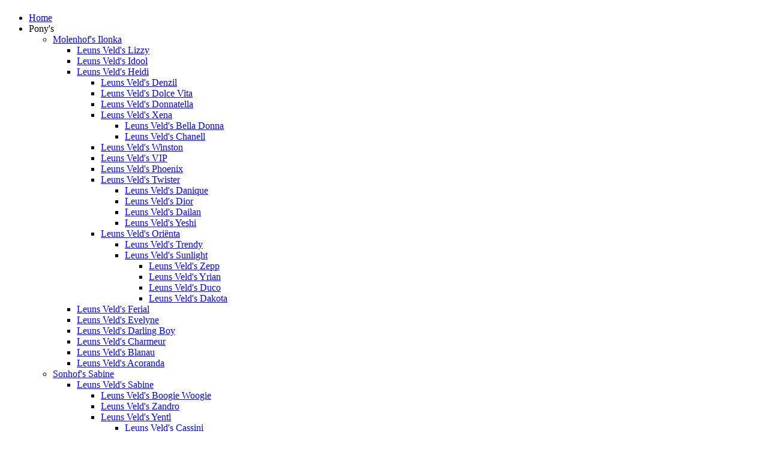

--- FILE ---
content_type: text/html; charset=utf-8
request_url: https://leunsveld.nl/index.php/pony-s/sonhof-s-sabine/leuns-veld-s-sabine/leuns-veld-s-yentl
body_size: 3982
content:
<!DOCTYPE html>
<html dir="ltr" lang="nl-nl">
<head>
    <base href="https://leunsveld.nl/index.php/pony-s/sonhof-s-sabine/leuns-veld-s-sabine/leuns-veld-s-yentl" />
	<meta http-equiv="content-type" content="text/html; charset=utf-8" />
	<meta name="author" content="Andre Peeters" />
	<meta name="generator" content="Joomla! - Open Source Content Management" />
	<title>Leuns Veld's Yentl</title>
	<link href="/plugins/system/jcemediabox/css/jcemediabox.min.css?0072da39200af2a5f0dbaf1a155242cd" rel="stylesheet" type="text/css" />
	<script type="application/json" class="joomla-script-options new">{"csrf.token":"60ed76076829d71bbba2a0e0ba0c16d7","system.paths":{"root":"","base":""}}</script>
	<script src="/media/jui/js/jquery.min.js?9c6704980350af4fa71450b838f00d56" type="text/javascript"></script>
	<script src="/media/jui/js/jquery-noconflict.js?9c6704980350af4fa71450b838f00d56" type="text/javascript"></script>
	<script src="/media/jui/js/jquery-migrate.min.js?9c6704980350af4fa71450b838f00d56" type="text/javascript"></script>
	<script src="/plugins/system/jcemediabox/js/jcemediabox.min.js?d67233ea942db0e502a9d3ca48545fb9" type="text/javascript"></script>
	<script src="/media/system/js/mootools-core.js?9c6704980350af4fa71450b838f00d56" type="text/javascript"></script>
	<script src="/media/system/js/core.js?9c6704980350af4fa71450b838f00d56" type="text/javascript"></script>
	<script src="/media/system/js/mootools-more.js?9c6704980350af4fa71450b838f00d56" type="text/javascript"></script>
	<script type="text/javascript">
jQuery(document).ready(function(){WfMediabox.init({"base":"\/","theme":"standard","width":"","height":"","lightbox":0,"shadowbox":0,"icons":1,"overlay":1,"overlay_opacity":0.8,"overlay_color":"#000000","transition_speed":500,"close":2,"scrolling":"fixed","labels":{"close":"Close","next":"Next","previous":"Previous","cancel":"Cancel","numbers":"{{numbers}}","numbers_count":"{{current}} of {{total}}","download":"Download"}});});
	</script>

    <link rel="stylesheet" href="/templates/system/css/system.css" />
    <link rel="stylesheet" href="/templates/system/css/general.css" />

    <!-- Created by Artisteer v4.1.0.59861 -->
    
    
    <meta name="viewport" content="initial-scale = 1.0, maximum-scale = 1.0, user-scalable = no, width = device-width">

    <!--[if lt IE 9]><script src="https://html5shiv.googlecode.com/svn/trunk/html5.js"></script><![endif]-->
    <link rel="stylesheet" href="/templates/A4leunsveld31072013/css/template.css" media="screen">
    <!--[if lte IE 7]><link rel="stylesheet" href="/templates/A4leunsveld31072013/css/template.ie7.css" media="screen" /><![endif]-->
    <link rel="stylesheet" href="/templates/A4leunsveld31072013/css/template.responsive.css" media="all">


    <script>if ('undefined' != typeof jQuery) document._artxJQueryBackup = jQuery;</script>
    <script src="/templates/A4leunsveld31072013/jquery.js"></script>
    <script>jQuery.noConflict();</script>

    <script src="/templates/A4leunsveld31072013/script.js"></script>
        <script>if (document._artxJQueryBackup) jQuery = document._artxJQueryBackup;</script>
    <script src="/templates/A4leunsveld31072013/script.responsive.js"></script>
</head>
<body>

<div id="art-main">
    <div class="art-sheet clearfix">
<header class="art-header">

    <div class="art-shapes">

            </div>
<h1 class="art-headline" data-left="1.51%">
    <a href="/"></a>
</h1>
<h2 class="art-slogan" data-left="1.51%"></h2>




                
                    
</header>
<nav class="art-nav">
    
<ul class="art-hmenu"><li class="item-101"><a href="/index.php">Home</a></li><li class="item-119 active deeper parent"><a class="active separator">Pony's</a><ul><li class="item-120 deeper parent"><a href="/index.php/pony-s/molenhof-s-ilonka">Molenhof's Ilonka</a><ul><li class="item-121"><a href="/index.php/pony-s/molenhof-s-ilonka/leuns-veld-s-lizzy">Leuns Veld's Lizzy</a></li><li class="item-122"><a href="/index.php/pony-s/molenhof-s-ilonka/leuns-veld-s-idool">Leuns Veld's Idool</a></li><li class="item-123 deeper parent"><a href="/index.php/pony-s/molenhof-s-ilonka/leuns-veld-s-heidi">Leuns Veld's Heidi</a><ul><li class="item-124"><a href="/index.php/pony-s/molenhof-s-ilonka/leuns-veld-s-heidi/leuns-veld-s-denzil">Leuns Veld's Denzil</a></li><li class="item-125"><a href="/index.php/pony-s/molenhof-s-ilonka/leuns-veld-s-heidi/leuns-veld-s-dolce-vita">Leuns Veld's Dolce Vita</a></li><li class="item-126"><a href="/index.php/pony-s/molenhof-s-ilonka/leuns-veld-s-heidi/leuns-veld-s-donnatella">Leuns Veld's Donnatella</a></li><li class="item-127 deeper parent"><a href="/index.php/pony-s/molenhof-s-ilonka/leuns-veld-s-heidi/leuns-veld-s-xena">Leuns Veld's Xena</a><ul><li class="item-128"><a href="/index.php/pony-s/molenhof-s-ilonka/leuns-veld-s-heidi/leuns-veld-s-xena/leuns-veld-s-bella-donna">Leuns Veld's Bella Donna</a></li><li class="item-201"><a href="/index.php/pony-s/molenhof-s-ilonka/leuns-veld-s-heidi/leuns-veld-s-xena/leuns-veld-s-chanell">Leuns Veld's Chanell</a></li></ul></li><li class="item-129"><a href="/index.php/pony-s/molenhof-s-ilonka/leuns-veld-s-heidi/leuns-veld-s-winston">Leuns Veld's Winston</a></li><li class="item-130"><a href="/index.php/pony-s/molenhof-s-ilonka/leuns-veld-s-heidi/leuns-veld-s-vip">Leuns Veld's VIP</a></li><li class="item-131"><a href="/index.php/pony-s/molenhof-s-ilonka/leuns-veld-s-heidi/leuns-veld-s-phoenix">Leuns Veld's Phoenix</a></li><li class="item-132 deeper parent"><a href="/index.php/pony-s/molenhof-s-ilonka/leuns-veld-s-heidi/leuns-veld-s-twister">Leuns Veld's Twister</a><ul><li class="item-133"><a href="/index.php/pony-s/molenhof-s-ilonka/leuns-veld-s-heidi/leuns-veld-s-twister/leuns-veld-s-danique">Leuns Veld's Danique</a></li><li class="item-134"><a href="/index.php/pony-s/molenhof-s-ilonka/leuns-veld-s-heidi/leuns-veld-s-twister/leuns-veld-s-dior">Leuns Veld's Dior</a></li><li class="item-135"><a href="/index.php/pony-s/molenhof-s-ilonka/leuns-veld-s-heidi/leuns-veld-s-twister/leuns-veld-s-dailan">Leuns Veld's Dailan</a></li><li class="item-136"><a href="/index.php/pony-s/molenhof-s-ilonka/leuns-veld-s-heidi/leuns-veld-s-twister/leuns-veld-s-yeshi">Leuns Veld's Yeshi</a></li></ul></li><li class="item-137 deeper parent"><a href="/index.php/pony-s/molenhof-s-ilonka/leuns-veld-s-heidi/leuns-veld-s-orienta">Leuns Veld's Oriënta</a><ul><li class="item-138"><a href="/index.php/pony-s/molenhof-s-ilonka/leuns-veld-s-heidi/leuns-veld-s-orienta/leuns-veld-s-trendy">Leuns Veld's Trendy</a></li><li class="item-139 deeper parent"><a href="/index.php/pony-s/molenhof-s-ilonka/leuns-veld-s-heidi/leuns-veld-s-orienta/leuns-veld-s-sunlight">Leuns Veld's Sunlight</a><ul><li class="item-140"><a href="/index.php/pony-s/molenhof-s-ilonka/leuns-veld-s-heidi/leuns-veld-s-orienta/leuns-veld-s-sunlight/leuns-veld-s-zepp">Leuns Veld's Zepp</a></li><li class="item-141"><a href="/index.php/pony-s/molenhof-s-ilonka/leuns-veld-s-heidi/leuns-veld-s-orienta/leuns-veld-s-sunlight/leuns-veld-s-yrian">Leuns Veld's Yrian</a></li><li class="item-142"><a href="/index.php/pony-s/molenhof-s-ilonka/leuns-veld-s-heidi/leuns-veld-s-orienta/leuns-veld-s-sunlight/leuns-veld-s-duco">Leuns Veld's Duco</a></li><li class="item-190"><a href="/index.php/pony-s/molenhof-s-ilonka/leuns-veld-s-heidi/leuns-veld-s-orienta/leuns-veld-s-sunlight/leuns-veld-s-dakota">Leuns Veld's Dakota</a></li></ul></li></ul></li></ul></li><li class="item-143"><a href="/index.php/pony-s/molenhof-s-ilonka/leuns-veld-s-ferial">Leuns Veld's Ferial</a></li><li class="item-144"><a href="/index.php/pony-s/molenhof-s-ilonka/leuns-veld-s-evelyne">Leuns Veld's Evelyne</a></li><li class="item-145"><a href="/index.php/pony-s/molenhof-s-ilonka/leuns-veld-s-darling-boy">Leuns Veld's Darling Boy</a></li><li class="item-146"><a href="/index.php/pony-s/molenhof-s-ilonka/leuns-veld-s-charmeur">Leuns Veld's Charmeur</a></li><li class="item-147"><a href="/index.php/pony-s/molenhof-s-ilonka/leuns-veld-s-blanau">Leuns Veld's Blanau</a></li><li class="item-148"><a href="/index.php/pony-s/molenhof-s-ilonka/leuns-veld-s-acoranda">Leuns Veld's Acoranda</a></li></ul></li><li class="item-149 active deeper parent"><a class=" active" href="/index.php/pony-s/sonhof-s-sabine">Sonhof's Sabine</a><ul><li class="item-150 active deeper parent"><a class=" active" href="/index.php/pony-s/sonhof-s-sabine/leuns-veld-s-sabine">Leuns Veld's Sabine</a><ul><li class="item-151"><a href="/index.php/pony-s/sonhof-s-sabine/leuns-veld-s-sabine/leuns-veld-s-boogie-woogie">Leuns Veld's Boogie Woogie</a></li><li class="item-152"><a href="/index.php/pony-s/sonhof-s-sabine/leuns-veld-s-sabine/leuns-veld-s-zandro">Leuns Veld's Zandro</a></li><li class="item-153 current active deeper parent"><a class=" active" href="/index.php/pony-s/sonhof-s-sabine/leuns-veld-s-sabine/leuns-veld-s-yentl">Leuns Veld's Yentl</a><ul><li class="item-200"><a href="/index.php/pony-s/sonhof-s-sabine/leuns-veld-s-sabine/leuns-veld-s-yentl/leuns-veld-s-cassini">Leuns Veld's Cassini</a></li></ul></li><li class="item-154"><a href="/index.php/pony-s/sonhof-s-sabine/leuns-veld-s-sabine/leuns-veld-s-xantos">Leuns Veld's Xantos</a></li><li class="item-155"><a href="/index.php/pony-s/sonhof-s-sabine/leuns-veld-s-sabine/leuns-veld-s-walter">Leuns Veld's Walter</a></li></ul></li><li class="item-156"><a href="/index.php/pony-s/sonhof-s-sabine/leuns-veld-s-lord">Leuns Veld's Lord</a></li><li class="item-157"><a href="/index.php/pony-s/sonhof-s-sabine/leuns-veld-s-gibby">Leuns Veld's Gibby</a></li></ul></li></ul></li><li class="item-159"><a href="/index.php/nieuws">Nieuws</a></li><li class="item-160"><a href="/index.php/geschiedenis">Geschiedenis</a></li><li class="item-161 deeper parent"><a href="/index.php/hengsten">Hengsten</a><ul><li class="item-265"><a href="/index.php/hengsten/leuns-veld-s-winston-jr">Leuns Veld’s Winston jr.</a></li><li class="item-224"><a href="/index.php/hengsten/leuns-veld-s-cassini">Leuns Veld's Cassini</a></li><li class="item-191"><a href="/index.php/hengsten/leuns-veld-s-zandro">Leuns Veld's Zandro</a></li><li class="item-162"><a href="/index.php/hengsten/leuns-veld-s-xantos">Leuns Veld's Xantos</a></li><li class="item-163"><a href="/index.php/hengsten/leuns-veld-s-winston">Leuns Veld's Winston</a></li><li class="item-164"><a href="/index.php/hengsten/leuns-veld-s-lord">Leuns Veld's Lord</a></li><li class="item-165"><a href="/index.php/hengsten/leuns-veld-s-elegant">Leuns Veld's Elegant</a></li><li class="item-166"><a href="/index.php/hengsten/leuns-veld-s-darling-boy">Leuns Veld's Darling Boy</a></li></ul></li><li class="item-167 deeper parent"><a href="/index.php/veulens">Veulens</a><ul><li class="item-168 deeper parent"><a class="separator">Veulens 2010</a><ul><li class="item-176"><a href="/index.php/veulens/veulens-2010/leuns-veld-s-dolce-vita">Leuns Veld's Dolce Vita</a></li><li class="item-177"><a href="/index.php/veulens/veulens-2010/leuns-veld-s-zandro">Leuns Veld's Zandro</a></li><li class="item-178"><a href="/index.php/veulens/veulens-2010/leuns-veld-s-dailan">Leuns Veld's Dailan</a></li><li class="item-179"><a href="/index.php/veulens/veulens-2010/leuns-veld-s-zepp">Leuns Veld's Zepp</a></li></ul></li><li class="item-170 deeper parent"><a class="separator">Veulens 2011</a><ul><li class="item-175"><a href="/index.php/veulens/veulens-2011/leuns-veld-s-dior">Leuns Veld's Dior</a></li></ul></li><li class="item-169 deeper parent"><a class="separator">Veulens 2012</a><ul><li class="item-171"><a href="/index.php/veulens/veulens-2012/leuns-veld-s-boogie-woogie">Leuns Veld's Boogie Woogie</a></li><li class="item-172"><a href="/index.php/veulens/veulens-2012/leuns-veld-s-danique">Leuns Veld's Danique</a></li><li class="item-173"><a href="/index.php/veulens/veulens-2012/leuns-veld-s-denzil">Leuns Veld's Denzil</a></li><li class="item-174"><a href="/index.php/veulens/veulens-2012/leuns-veld-s-bella-donna">Leuns Veld's Bella Donna</a></li></ul></li><li class="item-192 deeper parent"><a class="separator">Veulens 2013</a><ul><li class="item-198"><a href="/index.php/veulens/veulens-2013/leuns-veld-s-chanell">Leuns Veld's Chanell</a></li><li class="item-199"><a href="/index.php/veulens/veulens-2013/leuns-veld-s-cassini">Leuns Veld's Cassini</a></li></ul></li><li class="item-212 deeper parent"><a class="separator">Veulens 2014</a><ul><li class="item-215"><a href="/index.php/veulens/veulens-2014/leuns-veld-s-dany-boy">Leuns Veld's Dany Boy</a></li><li class="item-216"><a href="/index.php/veulens/veulens-2014/leuns-veld-s-winston-jr">Leuns Veld's Winston jr.</a></li><li class="item-217"><a href="/index.php/veulens/veulens-2014/leuns-veld-s-dewi">Leuns Veld's Dewi</a></li></ul></li><li class="item-213 deeper parent"><a class="separator">Veulens 2015</a><ul><li class="item-218"><a href="/index.php/veulens/veulens-2015/leuns-veld-s-yentl">Leuns Veld's Esprit</a></li><li class="item-219"><a href="/index.php/veulens/veulens-2015/leuns-veld-s-xena">Leuns Veld's Excel</a></li><li class="item-220"><a href="/index.php/veulens/veulens-2015/leuns-veld-s-xena-2">Leuns Veld's Equita</a></li></ul></li><li class="item-225 deeper parent"><a class="separator">Veulens 2016</a><ul><li class="item-226"><a href="/index.php/veulens/veulens-2016/leuns-veld-s-finesse">Leuns Veld's Finesse</a></li><li class="item-227"><a href="/index.php/veulens/veulens-2016/leuns-veld-s-festini">Leuns Veld's Festini</a></li></ul></li><li class="item-241 deeper parent"><a class="separator">Veulens 2017</a><ul><li class="item-243"><a href="/index.php/veulens/veulens-2017/leuns-veld-s-festini-3">Leuns Veld's Ginelli</a></li><li class="item-242"><a href="/index.php/veulens/veulens-2017/leuns-veld-s-festini-2">Leuns Veld's Galaxy</a></li></ul></li><li class="item-261 deeper parent"><a class="separator">Veulens 2018</a><ul><li class="item-262"><a href="/index.php/veulens/veulens-2018/leuns-veld-s-festini-4">Leuns Veld's High Five</a></li><li class="item-263"><a href="/index.php/veulens/veulens-2018/leuns-veld-s-hotshot">Leuns Veld's Hotshot</a></li><li class="item-264"><a href="/index.php/veulens/veulens-2018/leuns-veld-s-galaxy">Leuns Veld's Hyton Tina</a></li></ul></li></ul></li><li class="item-180"><a href="/index.php/links">Links</a></li><li class="item-240"><a href="/index.php/nieuws-2">Te Koop</a></li><li class="item-260"><a href="/index.php/contact">Contact</a></li></ul> 
    </nav>
<div class="art-layout-wrapper">
                <div class="art-content-layout">
                    <div class="art-content-layout-row">
                        
                        <div class="art-layout-cell art-content">
<article class="art-post art-messages"><div class="art-postcontent clearfix"><div id="system-message-container">
	</div>
</div></article><div class="item-page"><article class="art-post"><h2 class="art-postheader"><a href="/index.php/pony-s/sonhof-s-sabine/leuns-veld-s-sabine/leuns-veld-s-yentl">Leuns Veld’s Yentl (voorlopig keur)</a></h2><div class="art-postcontent clearfix"><div class="art-article"><p>Merrie, bruin, geboren 2009</p>
<p>&nbsp;</p>
<table border="0">
<tbody>
<tr>
<td><a class="jcepopup" href="/images/stories/Ponys/Fotos/Leuns_Velds_Yentl/DSC03402aweb.JPG"><img width="200" height="144" alt="DSC03402aweb" src="/images/stories/Ponys/Fotos/Leuns_Velds_Yentl/DSC03402aweb.JPG" /></a></td>
<td><a class="jcepopup" href="/images/stories/Ponys/Fotos/Leuns_Velds_Yentl/DSC03580aweb.JPG"><img width="200" height="144" alt="DSC03580aweb" src="/images/stories/Ponys/Fotos/Leuns_Velds_Yentl/DSC03580aweb.JPG" /></a></td>
<td>&nbsp;<a class="jcepopup" href="/images/stories/Ponys/Fotos/Leuns_Velds_Yentl/DSC03438aweb.JPG"><img width="145" height="200" alt="DSC03438aweb" src="/images/stories/Ponys/Fotos/Leuns_Velds_Yentl/DSC03438aweb.JPG" /></a></td>
</tr>
</tbody>
</table>
<p>&nbsp;</p>
<p>&nbsp;</p>
<p><strong>Keuringsresultaten:</strong></p>
<div>2012&nbsp;&nbsp;&nbsp;&nbsp;&nbsp;&nbsp;&nbsp;&nbsp;&nbsp;Beste 3-jarige en sectiekampioen Welsh NWR in Heteren, 6e plaats CK Kootwijk + ster</div>
<div>2013&nbsp;&nbsp;&nbsp;&nbsp;&nbsp;&nbsp;&nbsp;&nbsp; Algemeen reservekampioen Welsh NWR in Heteren, 4e plaats CK Kootwijk + voorlopig keur</div>
<div>&nbsp;</div>
<p><strong></strong>&nbsp;</p>
<p><strong>Afstamming:</strong></p>
<table style="width: 100%;" border="0" cellspacing="0" cellpadding="0">
<tbody>
<tr>
<td rowspan="4" style="width: 33%;">
<div><strong>Heitrak’s Marvin</strong><span id="_mce_caret" data-mce-bogus="true"><br /><em>(sport, preferent)</em><br /></span></div>
</td>
<td rowspan="2" style="width: 29%;">
<div>De Goede Ree Now or Never<em></em></div>
</td>
<td valign="top" style="width: 36%;">
<div>Highmead Duty Free</div>
</td>
</tr>
<tr>
<td valign="top" style="width: 36%;">
<div>Bijsthof’s First Lady</div>
<div><em>(ster, preferent)</em></div>
</td>
</tr>
<tr>
<td rowspan="2" style="width: 29%;">
<div>Molenhorn’s Gracia</div>
<div><em>(keur)</em></div>
</td>
<td valign="top" style="width: 36%;">
<div>Vita Nova’s Golden Boris</div>
<div><em>(elite)</em></div>
</td>
</tr>
<tr>
<td valign="top" style="width: 36%;">
<div>Molenhorn’s Julia</div>
<div><em>(keur, preferent)</em></div>
</td>
</tr>
<tr>
<td rowspan="4" style="width: 33%;">
<div><strong>Leuns Veld’s Sabine</strong></div>
<div><em>(vlp keur, preferent)</em></div>
</td>
<td rowspan="2" style="width: 29%;">
<div>Aester El Nino</div>
</td>
<td valign="top" style="width: 36%;">
<div>Bjirmen’s Wytse</div>
<div><em>(preferent, sport)</em></div>
</td>
</tr>
<tr>
<td valign="top" style="width: 36%;">
<div>Kleef’s Sylvia</div>
<div><em>(keur, elite)</em></div>
</td>
</tr>
<tr>
<td rowspan="2" style="width: 29%;">
<div>Sonhof’s Sabine</div>
<div><em>(keur, elite)</em></div>
</td>
<td valign="top" style="width: 36%;">
<div>Silvertop’s Ricco</div>
</td>
</tr>
<tr>
<td valign="top" style="width: 36%;">
<div>Hoefke’s Maike</div>
<div><em>(ster)</em></div>
</td>
</tr>
</tbody>
</table>
<div>&nbsp;</div>
<div>&nbsp;</div>
<div><strong>Nakomelingen van Leuns Veld's Yentl</strong></div>
<div><strong></strong>&nbsp;</div>
<div>
<table style="width: 764px;" border="0" cellspacing="0" cellpadding="0">
<tbody>
<tr>
<td valign="top" style="width: 103px;">
<p><span style="text-decoration: underline;">Geboortejaar</span></p>
</td>
<td valign="top" style="width: 192px;">
<p><span style="text-decoration: underline;">Naam</span></p>
</td>
<td valign="top" style="width: 132px;">
<p><span style="text-decoration: underline;">Vader</span></p>
</td>
<td valign="top" style="width: 72px;">&nbsp;</td>
<td valign="top" style="width: 156px;">&nbsp;</td>
</tr>
<tr>
<td valign="top" style="width: 90px;">
<div>2013</div>
</td>
<td valign="top" style="width: 192px;">
<div><a href="/index.php/veulens/veulens-2013/leuns-veld-s-cassini">
<div>Leuns Veld's Cassini</div>
</a></div>
</td>
<td valign="top" style="width: 132px;">
<div>Orchard (G) Wildeman</div>
</td>
<td valign="top" style="width: 72px;">
<div>Hengst</div>
</td>
<td valign="top" style="width: 180px;">
<div>1A Welsh&nbsp;NWR Heteren</div>
</td>
</tr>
<tr>
<td valign="top" style="width: 90px;">
<div>2015</div>
</td>
<td valign="top" style="width: 192px;">
<div>
<div><a href="/index.php/veulens/veulens-2015/leuns-veld-s-yentl">Leuns Veld's Esprit</a></div>
</div>
</td>
<td valign="top" style="width: 132px;">
<div>Steerwolde's VIP</div>
</td>
<td valign="top" style="width: 72px;">
<div>Merrie</div>
</td>
<td valign="top" style="width: 180px;">
<div>---</div>
</td>
</tr>
</tbody>
</table>
</div>
<div>&nbsp;</div></div></div></article></div>


                        </div>
                    </div>
                </div>
            </div>

<footer class="art-footer">
<a title="RSS" class="art-rss-tag-icon" style="position:absolute;bottom:8px;left:6px" href="#"></a><div style="position:relative;padding-left:10px;padding-right:10px"><p>© 2010 Leuns Veld</p>

<p>All Rights Reserved</p>
</div>
</footer>

    </div>
    <p class="art-page-footer">
        <span id="art-footnote-links">Powered by <a href="http://www.pcss.nl" target="_blank">PCSS</a></span>
    </p>
</div>



</body>
</html>